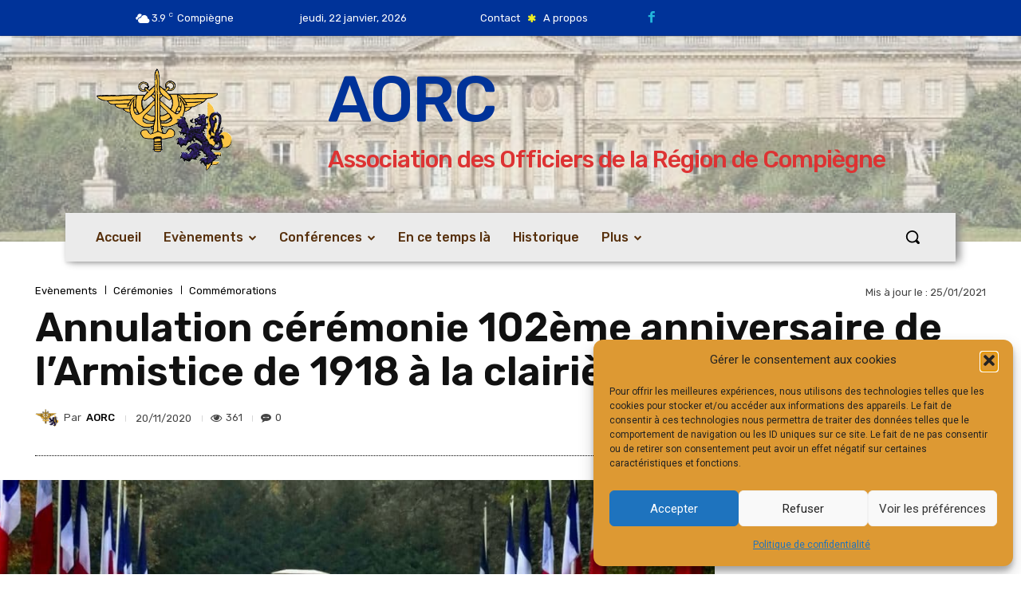

--- FILE ---
content_type: text/html; charset=UTF-8
request_url: https://aorcompiegne.fr/wp-admin/admin-ajax.php?td_theme_name=Newspaper&v=12.7.3
body_size: -129
content:
{"353":361}